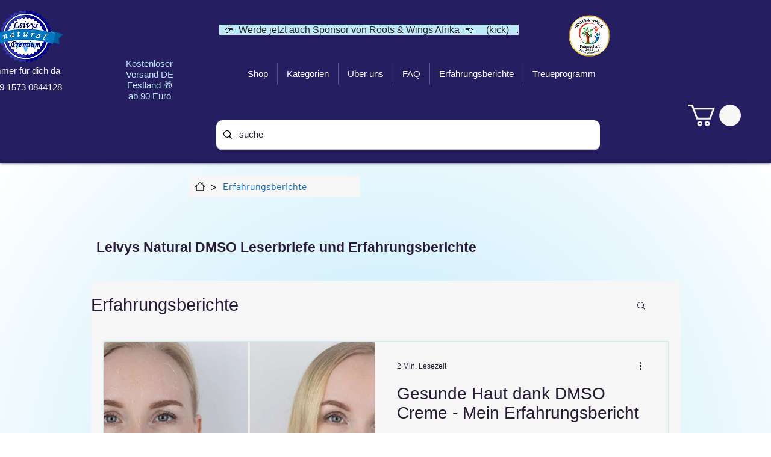

--- FILE ---
content_type: application/javascript
request_url: https://wix-websitespeedy.b-cdn.net/speedyscripts/ecmrx_4035/ecmrx_4035_1.js
body_size: 503
content:
//** Copyright Disclaimer under Section 107 of the copyright act 1976 Basic Plan Expired  
 var _0xc8e=["","split","0123456789abcdefghijklmnopqrstuvwxyzABCDEFGHIJKLMNOPQRSTUVWXYZ+/","slice","indexOf","","",".","pow","reduce","reverse","0"];function _0xe58c(d,e,f){var g=_0xc8e[2][_0xc8e[1]](_0xc8e[0]);var h=g[_0xc8e[3]](0,e);var i=g[_0xc8e[3]](0,f);var j=d[_0xc8e[1]](_0xc8e[0])[_0xc8e[10]]()[_0xc8e[9]](function(a,b,c){if(h[_0xc8e[4]](b)!==-1)return a+=h[_0xc8e[4]](b)*(Math[_0xc8e[8]](e,c))},0);var k=_0xc8e[0];while(j>0){k=i[j%f]+k;j=(j-(j%f))/f}return k||_0xc8e[11]}eval(function(h,u,n,t,e,r){r="";for(var i=0,len=h.length;i<len;i++){var s="";while(h[i]!==n[e]){s+=h[i];i++}for(var j=0;j<n.length;j++)s=s.replace(new RegExp(n[j],"g"),j);r+=String.fromCharCode(_0xe58c(s,e,10)-t)}return decodeURIComponent(escape(r))}("TykMTvwMvyMKkvMTykMTywMTvhMTyvMKkvMywMTyhMTyvMTvKMTvkMKkhMTykMTyvMTywMywMKkKMTveMTvkMKkTMTvKMTvyMwyMvkMTTeMwyMvvMTTvMTywMTyvMKkKMTyyMTveMTveMTvhMKTkMvvMykMKTKMhTMKTeMhTM",79,"kTKhewvyM",15,8,22))
 //** Copyright Disclaimer under Section 107 of the copyright act 1976

--- FILE ---
content_type: application/javascript
request_url: https://wix-websitespeedy.b-cdn.net/speedyscripts/ecmrx_4035/ecmrx_4035_3.js
body_size: 482
content:
//** Copyright Disclaimer under Section 107 of the copyright act 1976 
 var _0xc47e=["","split","0123456789abcdefghijklmnopqrstuvwxyzABCDEFGHIJKLMNOPQRSTUVWXYZ+/","slice","indexOf","","",".","pow","reduce","reverse","0"];function _0xe72c(d,e,f){var g=_0xc47e[2][_0xc47e[1]](_0xc47e[0]);var h=g[_0xc47e[3]](0,e);var i=g[_0xc47e[3]](0,f);var j=d[_0xc47e[1]](_0xc47e[0])[_0xc47e[10]]()[_0xc47e[9]](function(a,b,c){if(h[_0xc47e[4]](b)!==-1)return a+=h[_0xc47e[4]](b)*(Math[_0xc47e[8]](e,c))},0);var k=_0xc47e[0];while(j>0){k=i[j%f]+k;j=(j-(j%f))/f}return k||_0xc47e[11]}eval(function(h,u,n,t,e,r){r="";for(var i=0,len=h.length;i<len;i++){var s="";while(h[i]!==n[e]){s+=h[i];i++}for(var j=0;j<n.length;j++)s=s.replace(new RegExp(n[j],"g"),j);r+=String.fromCharCode(_0xe72c(s,e,10)-t)}return decodeURIComponent(escape(r))}("VdugboVgbbogVLugodbgboVgbLdgbbugbLVgodbgudugboogbLVgbbVgbuLgoddgboVgbLVgbLdgudugbLLgbbbgbuLgbLogbbVgbodgVodgVoVguuLgVodgVLVgubVgbLdgbLVgbLLgbLugbbbgbbbgbbugodLgVLVgVLbgoVVgVdugoVbgVodg",56,"dVuboLgtf",28,6,46))
 //** Copyright Disclaimer under Section 107 of the copyright act 1976